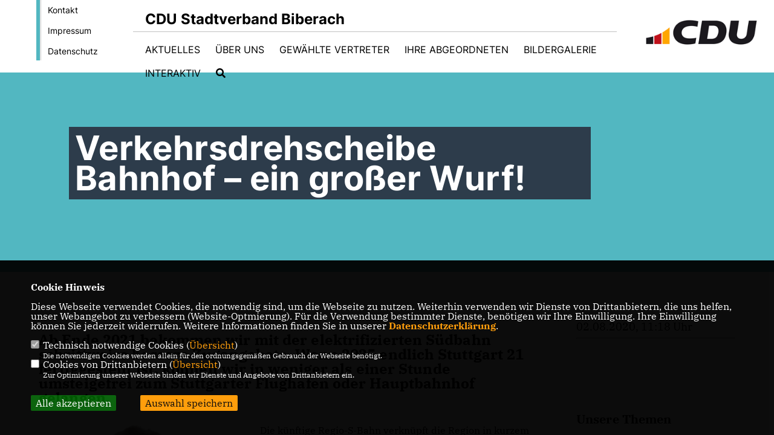

--- FILE ---
content_type: text/html; charset=ISO-8859-1
request_url: https://www.cdu-biberach.de/news/lokal/779/Verkehrsdrehscheibe-Bahnhof--ein-grosser-Wurf.html
body_size: 5879
content:
<!DOCTYPE html>


<html lang="de">
<head>
<title>Verkehrsdrehscheibe Bahnhof – ein großer Wurf!</title>
<meta http-equiv="X-UA-Compatible" content="IE=edge">
		<meta name="viewport" content="width=device-width, initial-scale=1, maximum-scale=1.0, user-scalable=no">
	<meta http-equiv="content-type" content="text/html; charset=iso-8859-1">
<meta http-equiv="Content-Script-Type" content="text/javascript">
<meta http-equiv="Content-Style-Type" content="text/css">
<meta http-equiv="cache-control" content="no-cache">
<meta http-equiv="pragma" content="no-cache">
<meta name="description" content="Ab Ende 2021 bekommen wir mit der elektrifizierten S&uuml;dbahn schrittweise bessere Zugangebote. Wenn 2025 endlich Stuttgart 21 fertiggestellt ist, k&ouml;nnen wir in weniger als einer Stunde umsteigefrei zum Stuttgarter Flughafen oder Hauptbahnhof gelangen.&nbsp;">
<meta name="author" content="CDU Stadtverband Biberach">
<meta name="keywords" content="">
<meta name="language" content="de">
<meta property="og:site_name" content="CDU Stadtverband Biberach" />
<meta property="og:type" content="website" />
<meta property="og:url" content="https://www.cdu-biberach.de/news/lokal/779/Verkehrsdrehscheibe-Bahnhof--ein-grosser-Wurf.html" />
<meta property="og:title" content="Verkehrsdrehscheibe Bahnhof – ein großer Wurf!" />
<meta property="og:description" content="Ab Ende 2021 bekommen wir mit der elektrifizierten S&uuml;dbahn schrittweise bessere Zugangebote. Wenn 2025 endlich Stuttgart 21 fertiggestellt ist, k&ouml;nnen wir in weniger als einer Stunde umsteigefrei zum Stuttgarter Flughafen oder Hauptbahnhof gelangen.&nbsp;" />
<meta property="og:image" content="https://www.cdu-biberach.de/image/news/779.jpg" />
<meta name="twitter:image" content="https://www.cdu-biberach.de/image/news/779.jpg" />
<meta data-embetty-server="https://embetty2.sharkness.de">
<script async src="/js/embetty.js"></script>
<meta name="robots" content="index, follow"><link rel="SHORTCUT ICON" type="image/x-icon" href="/image/favicon.ico"><script type="text/javascript" src="/functions/tools.js"></script>
<link rel="stylesheet" type="text/css" href="/css/fonts/fontawesome-free-5.13.0-web/css/all.css">
<link rel="stylesheet" type="text/css" href="/css/bund2021/news-basic.css" media="all">
<link rel="stylesheet" type="text/css" href="/css/bund2021/style.css?14" media="all">
<link rel="stylesheet" type="text/css" href="/css/fonts/google/IBM-Plex-Serif/ibm-plex-serif.css"><link rel="stylesheet" type="text/css" href="/css/fonts/google/Inter/inter.css"><link rel="stylesheet" type="text/css" href="/css/bund2021/custom_ci.css?491" media="all"><link rel="stylesheet" type="text/css" href="/js/bund2021/lightbox/css/lightbox.css" media="all">
<link rel="stylesheet" type="text/css" href="/js/glightbox/dist/css/glightbox.css" media="all">

<script type="text/javascript">
/*<![CDATA[*/
	function decryptCharcode(n,start,end,offset) {
		n = n + offset;
		if (offset > 0 && n > end) {
			n = start + (n - end - 1);
		} else if (offset < 0 && n < start) {
			n = end - (start - n - 1);
		}
		return String.fromCharCode(n);
	}
	
	function decryptString(enc,offset) {
		var dec = "";
		var len = enc.length;
		for(var i=0; i < len; i++) {
			var n = enc.charCodeAt(i);
			if (n >= 0x2B && n <= 0x3A) {
				dec += decryptCharcode(n,0x2B,0x3A,offset);
			} else if (n >= 0x40 && n <= 0x5A) {
				dec += decryptCharcode(n,0x40,0x5A,offset);
			} else if (n >= 0x61 && n <= 0x7A) {
				dec += decryptCharcode(n,0x61,0x7A,offset);
			} else {
				dec += enc.charAt(i);
			}
		}
		return dec;
	}
	
	function linkTo_UnCryptMailto(s) {
		location.href = decryptString(s,3);
	}
/*]]>*/
</script>
<link rel="apple-touch-icon" sizes="57x57" href="/image/templates/bund2021/favicon/ci/apple-icon-57x57.png">
<link rel="apple-touch-icon" sizes="60x60" href="/image/templates/bund2021/favicon/ci/apple-icon-60x60.png">
<link rel="apple-touch-icon" sizes="72x72" href="/image/templates/bund2021/favicon/ci/apple-icon-72x72.png">
<link rel="apple-touch-icon" sizes="76x76" href="/image/templates/bund2021/favicon/ci/apple-icon-76x76.png">
<link rel="apple-touch-icon" sizes="114x114" href="/image/templates/bund2021/favicon/ci/apple-icon-114x114.png">
<link rel="apple-touch-icon" sizes="120x120" href="/image/templates/bund2021/favicon/ci/apple-icon-120x120.png">
<link rel="apple-touch-icon" sizes="144x144" href="/image/templates/bund2021/favicon/ci/apple-icon-144x144.png">
<link rel="apple-touch-icon" sizes="152x152" href="/image/templates/bund2021/favicon/ci/apple-icon-152x152.png">
<link rel="apple-touch-icon" sizes="180x180" href="/image/templates/bund2021/favicon/ci/apple-icon-180x180.png">
<link rel="icon" type="image/png" sizes="192x192"  href="/image/templates/bund2021/favicon/ci/android-icon-192x192.png">
<link rel="icon" type="image/png" sizes="32x32" href="/image/templates/bund2021/favicon/ci/favicon-32x32.png">
<link rel="icon" type="image/png" sizes="96x96" href="/image/templates/bund2021/favicon/ci/favicon-96x96.png">
<link rel="icon" type="image/png" sizes="16x16" href="/image/templates/bund2021/favicon/ci/favicon-16x16.png">
<link rel="manifest" href="/image/templates/bund2021/favicon/ci/site.webmanifest">
<link rel="mask-icon" href="/image/templates/bund2021/favicon/ci/safari-pinned-tab.svg" color="#bb232a">
<meta name="msapplication-TileColor" content="#000000">
<meta name="theme-color" content="#ffffff">
<link rel="stylesheet" href="/css/bund2021/jquery.modal.min.css" />

</head><body>		<header>
						<div id="sharkmenu_social_shortmenu">
				<div class="sharkmenu_social_rahmen">
										<img src="/image/templates/bund2021/menu_rahmen_ci.png">
					<ul>
						<li><a href="/kontakt">Kontakt</a></li>
						<li><a href="/impressum">Impressum</a></li>
						<li><a href="/datenschutz">Datenschutz</a></li>
					</ul>
									</div>
			</div>
						<div id="sharkmenu_social">
				<div class="sharkmenu_social_dienstanbieter">CDU Stadtverband Biberach</div>
				<div id="social">
																																																						</div>
			</div>
			<div id="sharkmenu">
				<ul>
					<li class="lisocial">
						<div id="social2">
																																																																												</div>
					</li>
					<li class="sub "><a href="#">Aktuelles</a>								<ul><li><a href="/Aktuelle-Berichte_p_23.html"><span class="title">Aktuelle Berichte</span></a><li><a href="/Archiv_p_24.html"><span class="title">Archiv</span></a><li><a href="/Termine_p_25.html"><span class="title">Termine</span></a><li><a href="https://service.biberach-riss.de/ratsinfo/si0040.php" target="_blank">Sitzungstermine städtischer Gremien</a></li><li><a href="http://kulturkalender-biberach.de/veranstaltungen" target="_blank">Veranstaltungskalender der Stadt Biberach</a></li></ul></li><li class="sub "><a href="#">Über uns</a>								<ul><li><a href="/Vorstand_p_33.html"><span class="title">Vorstand</span></a></ul></li><li class="sub "><a href="#">Gewählte Vertreter</a>								<ul><li><a href="/-im-Gemeinderat_p_47.html"><span class="title">... im Gemeinderat</span></a><li><a href="/-im-Kreistag_p_48.html"><span class="title">... im Kreistag</span></a></ul></li><li class="sub "><a href="#">Ihre Abgeordneten</a>								<ul><li><a href="/Ihre-Abgeordneten-fuer-Biberach_p_60.html"><span class="title">Ihre Abgeordneten für Biberach</span></a></ul></li><li ><a href="/Bildergalerie_p_39.html">Bildergalerie</a></li><li class="sub "><a href="#">Interaktiv</a>								<ul><li><a href="https://www.cdu.de/mitglied-werden" target="_blank" title="Mitglied werden">Mitglied werden</a></li><li><a href="/Spenden_p_41.html"><span class="title">Spenden</span></a><li><a href="/Links-_p_43.html"><span class="title">Links </span></a></ul></li><li><a href="/?p=suche"><i class="fa fa-search" alt="Inhalte suchen" title="Inhalte suchen"></i></a></li>									</ul>
			</div>
						<a href="/" title="Startseite"><img src="/image/templates/bund2021/logo_ci.png" id="logo" alt="Logo" title="Zur Startseite" /></a>
								</header>
					<section id="news779" class="section--headline-header">
								<div class="section--headline-header-box">
					<p class="section--headline-header-title">
						Verkehrsdrehscheibe Bahnhof – ein großer Wurf!					</p>
				</div>
			</section>
				
		
		<div class="aside-layout">
			<div>
				<div class="section--news-detail">				
					<section id="cnews779" class="section--text">						<div class="section--text__copy"><h5>Ab Ende 2021 bekommen wir mit der elektrifizierten S&uuml;dbahn schrittweise bessere Zugangebote. Wenn 2025 endlich Stuttgart 21 fertiggestellt ist, k&ouml;nnen wir in weniger als einer Stunde umsteigefrei zum Stuttgarter Flughafen oder Hauptbahnhof gelangen.&nbsp;</h5><div class="news_bild_left"><a href="/image/news/779.jpg" data-title="" data-lightbox="gallery1"><img src="/image/news/779.jpg" sizes="100vw" alt="" title="" class="lazy-m"></a><span class="bild_bu"></span></div>Die k&uuml;nftige Regio-S-Bahn verkn&uuml;pft die Region in kurzem Takt. Damit dieses Angebot optimal genutzt werden kann, m&uuml;ssen wir mit allen Verkehrsmitteln einfach und zeitsparend zum Zug gelangen k&ouml;nnen. Der aktuelle Rahmenplan f&uuml;r den Bahnhof sieht eine Verdoppelung des Busbahnhofs vor. Nachdem wir unsere Stadtlinien deutlich verbessert und verbilligt haben, bietet sich die gro&szlig;e Chance einer Erweiterung der Regionalbuslinien. F&uuml;r Fahrr&auml;der und E-Bikes sind beidseitig &uuml;ber 550 sichere und &uuml;berdachte Stellpl&auml;tze mit direktem Gleisanschlu&szlig; vorgesehen. Unserer Meinung nach sollen sie gro&szlig;teils kostenlos sein. F&uuml;r den PKW gibt es Kurzzeit-Parkpl&auml;tze zum Hinbringen und Abholen sowie zum Ausladen von schwerem Gep&auml;ck. Ein Parkhaus auf der Ostseite mit Anschlu&szlig; an die Unterf&uuml;hrung garantiert einen z&uuml;gigen und komfortablen Wechsel auf die Bahn &ndash; Umstieg leicht gemacht. An Serviceangebote wie Taxi, Mietwagen und -fahrr&auml;der, Carsharing, Kiosk, Toiletten, Beratungsleistungen usw. ist gedacht. Kr&ouml;nung des Ganzen w&auml;re eine &Uuml;berdachung der Bahnsteige &ndash; man darf ja noch tr&auml;umen&hellip; Auf alle F&auml;lle wird die von uns seit Jahren vorangetriebene &bdquo;Verkehrsdrehscheibe Bahnhof&ldquo; demn&auml;chst Wirklichkeit. Wir freuen uns sehr! <b>Kontakt</b>: Friedrich Kolesch, Telefon: 18980, E-Mail: <a href="mailto:Fraktion@cdu-biberach.de">Fraktion@cdu-biberach.de</a>  <p class="MsoNormal"><o:p></o:p></p>						</div>
					</section>
					
									</div>
			</div>
			<aside>
				<h4 style="margin-bottom:20px; font-size:18px;font-weight:400;">02.08.2020, 11:18 Uhr<br><hr>				</h4>
					<section id="crub1" class="section--aside-content">
		<section class="section--news-categories">
			<h3 class="section--headline">Unsere Themen</h3>
			<div class="section--news-categories__copy">
				<p>Hier erhalten Sie einen Überblick über unsere Themen.</p>
			</div>
			<ul>					<li>
						<a title="Bildung" href="/news_rubrik/2/Kommunalwahl-aktuell">
							<div class="circle-image xl:w-48 xl:h-48 mb-5 circle-footer-icon"><i class="fas fa-chevron-right" aria-hidden="true"></i></div>
							<span>Kommunalwahl aktuell:</span>
						</a>
					</li>					<li>
						<a title="Bildung" href="/news_rubrik/3/Aktuelles-der-Biberacher-CDU">
							<div class="circle-image xl:w-48 xl:h-48 mb-5 circle-footer-icon"><i class="fas fa-chevron-right" aria-hidden="true"></i></div>
							<span>Aktuelles der Biberacher CDU</span>
						</a>
					</li>					<li>
						<a title="Bildung" href="/news_rubrik/1/Informationen-unserer-Abgeordneten">
							<div class="circle-image xl:w-48 xl:h-48 mb-5 circle-footer-icon"><i class="fas fa-chevron-right" aria-hidden="true"></i></div>
							<span>Informationen unserer Abgeordneten:</span>
						</a>
					</li>					<li>
						<a title="Bildung" href="/news_rubrik/4/Haushalt-der-Stadt">
							<div class="circle-image xl:w-48 xl:h-48 mb-5 circle-footer-icon"><i class="fas fa-chevron-right" aria-hidden="true"></i></div>
							<span>Haushalt der Stadt</span>
						</a>
					</li>			</ul>
		</section>
	</section>
			</aside>
		</div>
		<footer id="gofooter">
			<div class="columns" style="padding: 30px 12%">
				<div>
					<div class="section--footer-intro">
						<p>Biberach . Aktuelles der CDU in Biberach an der Riss.</p>
					</div>
					<p class="section--footer-social">
						<a href="#" target="_blank"><div class="circle-image xl:w-48 xl:h-48 mb-5 circle-footer-icon" style="display:none"><i class="fab fa-facebook-f" aria-hidden="true"></i></div></a>
																																																												
					</p>
					<ul class="section--footer-menu">
								<li><a href="/impressum" title="Impressum">Impressum</a></li>
								<li><a href="/datenschutz" title="Datenschutz">Datenschutz</a></li>
								<li><a href="/kontakt" title="Kontakt">Kontakt</a></li>
					</ul>
				</div>
				<div style="margin: 0 5%">
									</div>
				<div>
									</div>
				<div class="footer_end">
					<p>@2026 CDU Stadtverband Biberach<br>Alle Rechte vorbehalten.</p>
					<a href="https://www.sharkness.de" target="_blank"><span>Realisation: Sharkness Media GmbH & Co. KG</span></a>
				</div>
			</div>
			<div id="totop"></div>
		</footer>
				
		<script type="text/javascript" src="/js/bund2021/jquery-3.7.1.min.js"></script>
		<script type="text/javascript" async src="/js/bund2021/jquery.form.min.js"></script>
		<script type="text/javascript" async src="/js/bund2021/lightbox/js/lightbox.js"></script>
		<script type="text/javascript" src="/js/glightbox/dist/js/glightbox.min.js"></script>
				<script type="text/javascript" src="/image/slider_dauer_81.js?5341"></script>
		<script type="text/javascript" src="/js/bund2021/scripts.js?5245"></script>
		<script type="text/javascript" src="/js/isotope.js"></script>
		<script type="text/javascript" src="/js/imagesloaded.pkgd.min.js"></script>
				<script type="module" src="/js/FriendlyCaptcha/widget.module.min.js" async defer></script>
		<script nomodule src="/js/FriendlyCaptcha/widget.min.js" async defer></script>
		<script type="text/javascript" src="/js/bund2021/custom.js"></script>
					<script>
				$(document).ready(function(){
			$('#ncd').click(function() { if($(this).is(':checked')){ $('.cok').prop('checked',true); } else { $('.cok').prop('checked',false); } });
			$('#cookie-rebutton').click(function() { $(this).hide(); $('#cookie-disclaimer').show(); });
			$('#cookieclose').click(function() { setCookie ('cookiehinweis1','1',60); checkCookie(1); });
			$('#cookieall').click(function() { setCookie ('cookiehinweis1','2',60); checkCookie(2); $('.cok').each(function() { $(this).prop("checked", true); }); });
			$('#cookieno').click(function()  { setCookie ('cookiehinweis1','3',60); checkCookie(3); });
			$('#cookiesel').click(function() {
				var dcookies = ''; var i = 0;
				$('.cok').each(function() {
					if($(this).is(':checked')){
						if (i>0) { dcookies = dcookies+',';}
						dcookies = dcookies+$(this).attr('idc');
						i++;
					}
				});
				setCookie ('cookiehinweis1','4',60);
				setCookie ('cookiedritt',dcookies,60);
				checkCookie(4);
			});
			checkCookie(0);
		});
			</script>
	<div id="cookie-disclaimer" style="display: none;">
		<style> 
			#cookie-disclaimer{ display:none;position:fixed;padding:10px 0; max-height:100%; overflow:auto; bottom:0;width:100%;z-index:100000;background-color:#000000;opacity:0.95;-moz-opacity:0.95;-ms-filter:"progid:DXImageTransform.Microsoft.Alpha(Opacity=95)";filter:alpha(opacity=90) }
			#cookie-disclaimer-content{ padding:2%;width:96%;margin-left:auto;margin-right:auto;text-align:left;color:#FFFFFF; font-size: 16px; }
			#cookie-disclaimer-content a { font-weight:bold;color:#FF9900 !important; text-decoration: none; }
			.btn_cookieall { float:left; background: #005c02; color: #FFFFFF; border-radius:2px; padding: 5px 8px; margin: -3px 10px 0px 0px; cursor:pointer; }
			.btn_cookieno  { display:none;float:left; background: #CCCCCC; color: #000000; border-radius:2px; padding: 5px 8px; margin: -3px 10px 0px 30px; cursor:pointer; }
			.btn_cookiesel { float:left; background:#FF9900; color: #000000; border-radius:2px; padding: 5px 8px; margin: -3px 10px 0px 30px; cursor:pointer; }
			
			@media all and (max-width: 1355px){
				#cookie-disclaimer-content{ font-size:16px; }
			}
			@media all and (max-width: 800px){
				.btn_cookieall { font-size:12px; float:left; background: #005c02; color: #FFFFFF; border-radius:2px; padding: 5px 8px; margin: -3px 10px 0px 0px; cursor:pointer; }
				.btn_cookieno  { font-size:12px; display:none;float:left; background: #CCCCCC; color: #000000; border-radius:2px; padding: 5px 8px; margin: -3px 10px 0px 30px; cursor:pointer; }
				.btn_cookiesel { font-size:12px; float:left; background:#FF9900; color: #000000; border-radius:2px; padding: 5px 8px; margin: -3px 10px 0px 30px; cursor:pointer; }
			}
		</style>
		<div id="cookie-disclaimer-content"><strong>Cookie Hinweis</strong><br /><br />Diese Webseite verwendet Cookies, die notwendig sind, um die Webseite zu nutzen. Weiterhin verwenden wir Dienste von Drittanbietern, die uns helfen, unser Webangebot zu verbessern (Website-Optmierung). F&uuml;r die Verwendung bestimmter Dienste, ben&ouml;tigen wir Ihre Einwilligung. Ihre Einwilligung k&ouml;nnen Sie jederzeit widerrufen. Weitere Informationen finden Sie in unserer <a href="/datenschutz">Datenschutzerkl&auml;rung</a>.			<br><br>
			<div style="float:left; width:100%;">
				<div style="width:20px;float:left;"><input type="checkbox" name="nc" id="nc" checked disabled readonly></div>
				<div style="float:left;width:90%;font-size:16px;">
					Technisch notwendige Cookies (<span onclick="$('#ncc').toggle('slow');" style="cursor:pointer; color:#FF9900">Übersicht</span>)<br>
					<span style="font-size:12px">Die notwendigen Cookies werden allein für den ordnungsgemäßen Gebrauch der Webseite benötigt. </span>
					<div id="ncc" style="display: none; padding: 20px 0px">
						<div style="float:left; width:100%;">
							<div style="width:20px;float:left;"><input type="checkbox" name="nc1" id="nc1" checked disabled readonly></div>
							<div style="float:left;">
								Javascipt<br>
								<span style="font-size:12px">Dieser Cookie (PHPSESSION) wird gesetzt, ob zu prüfen, ob Cookies generell verwendet werden können und speichert dies in einer eindeutigen ID.</span>
							</div>
						</div>
						<div style="float:left; width:100%;">
							<div style="width:20px;float:left;"><input type="checkbox" name="nc1" id="nc1" checked disabled readonly></div>
							<div style="float:left;">
								Cookie-Verwaltung<br>
								<span style="font-size:12px">Diese Cookies ("cookiehinweis1","cookiedritt") speichert Ihre gewählte Einstellungen zum Cookie-Management.</span>
							</div>
						</div>
					</div>
				</div>
			</div>			<div style="float:left; width:100%;">
				<div style="width:20px;float:left;"><input type="checkbox" name="ncd" id="ncd" class="dritt"></div>
				<div style="float:left;font-size:16px;width:90%">
					Cookies von Drittanbietern (<span onclick="$('#ncc2').toggle('slow');" style="cursor:pointer; color:#FF9900">Übersicht</span>)<br>
					<span style="font-size:12px">Zur Optimierung unserer Webseite binden wir Dienste und Angebote von Drittanbietern ein.</span>
					<div id="ncc2" style="display: none; padding: 20px 0px;  ">																					<div style="float:left; width:100%;margin-bottom:10px;">
									<div style="width:20px;float:left;">
										<input type="checkbox"  name="nc2_14" id="nc2_14" class="cok" idc="14">
									</div>
									<div style="float:left; width:95%;">
										Einsatz von Google Analytics<br><span style="font-size:12px">Dieser Cookie führt eine Analyse und statistische Auswertungen der Webseite durch.<br>Ich akzeptiere den Statistik-Cookie.</span>
									</div>
								</div>
																																																																																																																																																	<div style="float:left; width:100%;margin-bottom:10px;">
									<div style="width:20px;float:left;">
										<input type="checkbox"  name="nc2_32" id="nc2_32" class="cok" idc="32">
									</div>
									<div style="float:left; width:95%;">
										Google Maps<br><span style="font-size:12px">Google Maps dient der Veranstaltungsplanung und der Erleichterung der Kontaktaufnahme.<br>Ich akzeptiere die Einbindung von Google Maps.</span>
									</div>
								</div>
																																																																																																																																	</div>			
				</div>
			</div>
						<div style="float:left; width:100%;padding:30px 0;">
								<div id="cookieall" class="btn_cookieall">Alle akzeptieren</div>
				<div id="cookieno" class="btn_cookieno">Alle ablehnen</div>
				<div id="cookiesel" class="btn_cookiesel">Auswahl speichern</div>
							</div>
		</div>
	</div>
	<div id="cookie-content" style="display: none;"></div>
	<div id="cookie-rebutton" style="display:none;cursor:pointer;font-size:10px; position:fixed;left:0; bottom:0;padding: 0 2px;color:#FFFFFF; z-index:100000;background-color:#000000;opacity:0.9;-moz-opacity:0.9;-ms-filter:'progid:DXImageTransform.Microsoft.Alpha(Opacity=90)';filter:alpha(opacity=90)">Cookie-Einstellungen</div>
	</body>
</html>
